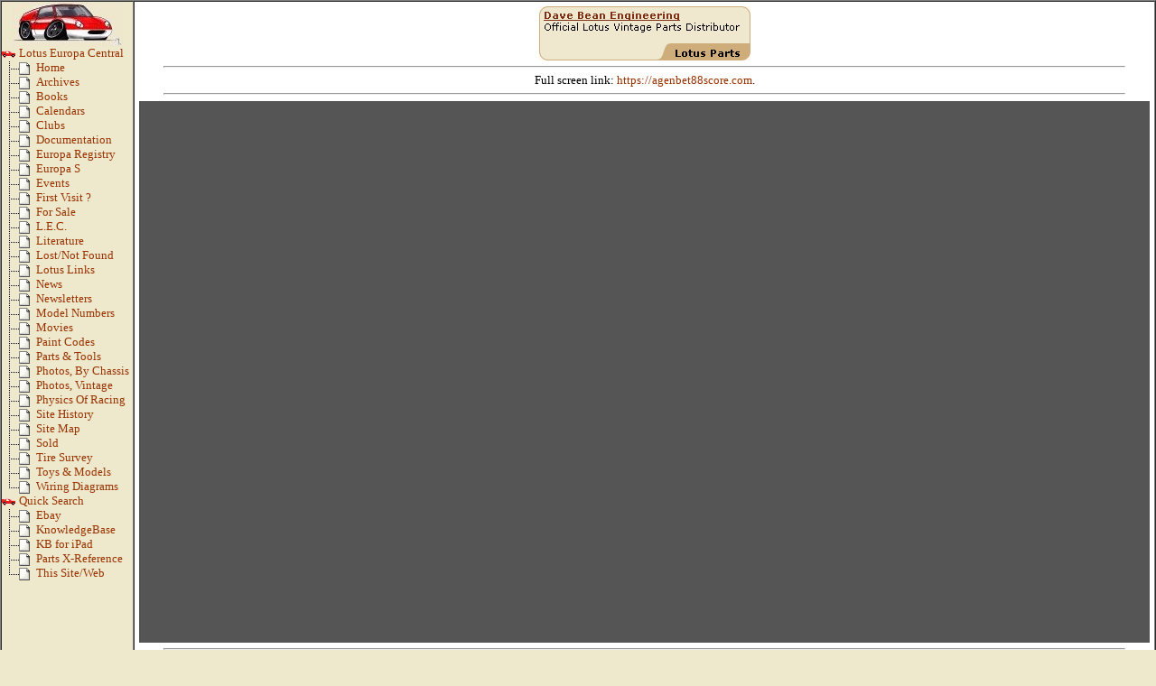

--- FILE ---
content_type: text/html
request_url: http://lotus-europa.com/siteview.asp?page=https://agenbet88score.com
body_size: 4391
content:
<!DOCTYPE HTML PUBLIC "-//W3C//DTD HTML 4.01 Transitional//EN">
<html>
<head>
<title>Lotus Europa Central</title>

<meta name=description content="Lotus Europa site with a registry, photos, knowledgebase, calendar, documentation, literature, events, clubs, photos and more.">
<meta name=keywords content="Lotus, Europa, Birkin, lotuseuropa, lotus-europa registry, photos, knowledgebase, calendar, paint, codes, paint codes, map, parts, tools, documentation, literature, events, clubs, technical, history, statistics, photos, logs, garage">
<meta http-equiv="Content-Type" content="text/html; charset=iso-8859-1">

<!--Load the css styles-->
<link rel="stylesheet" href="styles.css">

</head>

<!--BodyBegin-->
<body bgcolor="#ffffff" leftmargin="0" topmargin="0" marginwidth="0" marginheight="0" >
<!--BodyEnd-->

<table width="100%" border="0" cellspacing="0" cellpadding="0" bgcolor="#cdaa7d">
<tr valign="top">
<td valign="bottom" width="147">
</td>

<td valign="bottom" width="147">
</td>


</tr></td></table>

<table width="100%" border="0" cellspacing="0" cellpadding="0">
  <tr valign="top"> 
    <td>
      <table width="100%" border="1" cellspacing="0" cellpadding="0" bgcolor=#f7f7f7>
        <tr valign="top"> 
          <td bgcolor=#eee8cd> 
            <table width="145" border="0" cellspacing="0" cellpadding="0" bgcolor=#eee8cd>
              <tr valign="top"> 
                <td>

<!--MenuBegin--><center><a href=http://www.zazzle.com/MinhLoc/search/caricature><img src="http://lotus-europa.com/photos2/lotustml.jpg" alt="Europa T shirts" width=122 height=50 border=0></a></center>		<script language="JavaScript" src="tree.js"></script><script language="JavaScript" src="tree_items.js"></script><script language="JavaScript" src="tree_tpl.js"></script><script language="JavaScript">	new tree (TREE_ITEMS, TREE2_TPL);</script><script language="JavaScript">	new tree (TREE2_ITEMS, TREE2_TPL);</script><script language="JavaScript">	new tree (TREE3_ITEMS, TREE2_TPL);</script><!--MenuEnd-->

		</td>
              </tr>
              <tr valign="top"> 
              </tr>
            </table>
          </td>
          <td width="100%">
	<div align=center>
	<table cellpadding="5" cellspacing="0" border="0" width="100%" bgcolor=#ffffff>




<tr><td>
<center><script language="JavaScript" src="dw.js"></script></center>

<!--Content Begin--> 

<FORM name="ex" ACTION='test.asp' METHOD='POST'>

<hr><center>Full screen link: <a href=https://agenbet88score.com>https://agenbet88score.com</a>.</center><hr><iframe width=100% height=600 frameborder=0 src=https://agenbet88score.com scrolling=yes style=background-color:#555555></iframe>
<hr>

<center>
<script type="text/javascript"><!--
google_ad_client = "pub-7730698939065860";
google_alternate_ad_url = "http://lotus-europa.com/altad.html";
google_ad_width = 728;
google_ad_height = 90;
google_ad_format = "728x90_as";
google_ad_type = "text";
google_ad_channel = "";
google_color_border = "CDAA7D";
google_color_bg = "EEE8CD";
google_color_link = "7E3117";
google_color_text = "000000";
google_color_url = "7E3117";
//-->
</script>
<script type="text/javascript"
  src="http://pagead2.googlesyndication.com/pagead/show_ads.js">
</script>
</center>
<hr>

<table border=1 width="50%" align=center cellpadding=2 cellspacing=0 bordercolor="#cdaa7d"><tr><td><table border=0 cellpadding=1 cellspacing=0 bgcolor="#eee8cd" width="100%"><tr><td width="1%"><img src="http://img.webring.com/r/l/lotusring/navbarlogo" width=50 height=50 alt="" border=0></td><td><table border=0 cellpadding=0 cellspacing=4 width="100%" align=center><tr><td nowrap><font face=arial color=#000000><b>Lotus Cars Webring </b></font></td></tr><tr><td nowrap colspan=2 align=center><font face=arial size=-1 color=#000000> [ <a href="http://P.webring.com/wrman?ring=lotusring&addsite">Join Now</a> | <a href="http://P.webring.com/hub?ring=lotusring&id=4&hub">Ring Hub</a> | <a href="http://P.webring.com/go?ring=lotusring&id=4&random">Random</a> | <b><a href="http://P.webring.com/go?ring=lotusring&id=4&prev">&lt;&lt; Prev</a> | <a href="http://P.webring.com/go?ring=lotusring&id=4&next">Next &gt;&gt;</a></b> ] </font></td></tr></table></td></tr></table></td></tr></table>

<!Content End-->



</td>
</tr>
</table>
</div>
</body>
</html>

--- FILE ---
content_type: text/html; charset=utf-8
request_url: https://www.google.com/recaptcha/api2/aframe
body_size: 267
content:
<!DOCTYPE HTML><html><head><meta http-equiv="content-type" content="text/html; charset=UTF-8"></head><body><script nonce="Pc-lqjhiPDC1-bTE8El1Qw">/** Anti-fraud and anti-abuse applications only. See google.com/recaptcha */ try{var clients={'sodar':'https://pagead2.googlesyndication.com/pagead/sodar?'};window.addEventListener("message",function(a){try{if(a.source===window.parent){var b=JSON.parse(a.data);var c=clients[b['id']];if(c){var d=document.createElement('img');d.src=c+b['params']+'&rc='+(localStorage.getItem("rc::a")?sessionStorage.getItem("rc::b"):"");window.document.body.appendChild(d);sessionStorage.setItem("rc::e",parseInt(sessionStorage.getItem("rc::e")||0)+1);localStorage.setItem("rc::h",'1769963746080');}}}catch(b){}});window.parent.postMessage("_grecaptcha_ready", "*");}catch(b){}</script></body></html>

--- FILE ---
content_type: application/javascript
request_url: http://lotus-europa.com/tree.js
body_size: 13452
content:
// Title: Tigra Tree Menu PRO
// URL: http://www.softcomplex.com/products/tigra_menu_tree_pro/
// Version: 1.3
// Date: 12/14/2005
// Technical Support: support@softcomplex.com (specify product title and order ID)
// Notes: Registration needed to use this script legally.
// Visit official site for details.

//Code prepared by Tigra Javascript Scrambler version 1.0 (http://www.softcomplex.com/products/tigra_code_compressor/)

function tree(tmp1,tmp8,tmp09){var i;this.a_tpl=tmp8;this.a_config=tmp1;this.o_root=this;this.a_index=[];this.a_nodes=[];this.o_selected=0;this.n_depth=-1;this.tmpK=Boolean(tmp8['multiselections']);this.tmpw=tmp8['cookie_ext']?tmp8['cookie_ext']:'';this.tmp9=tmp8['b_solid'];this.tmpC=!tmp8['b_rootcollapse'];this.tmpH=!tmp8['keep_states'];this.tmpD=!tmp8['disable_states'];var tmpm=new Image(),tmpn=new Image();tmpm.src=tmp8['icon_e'];tmpn.src=tmp8['icon_l'];tmp8['im_e']=tmpm;tmp8['im_l']=tmpn;for(i=0;i<128;i++)if(tmp8['icon_'+i]){var tmpl=new Image();tmpl.src=tmp8['icon_'+i];tmp8['im_'+i]=tmpl}this.toggle=function(n_id){var tmpp=this.a_index[n_id];tmpp.open(tmpp.n_state&8)};this.select=function(n_id){if(this.tmpK){var tmpp=this.a_index[n_id];return tmpp.select(tmpp.n_state&4)}return this.a_index[n_id].select()};this.mover=function(n_id){var tmpp=this.a_index[n_id];tmpp.tmp0H();tmpp.mover(true)};this.mout=function(n_id){var tmpp=this.a_index[n_id];tmpp.tmp0H(true);tmpp.mout(true)};this.find_item=function(tmp0D,tmpI){var tmp1=[];tmpI=tmpI?1:0;for(var i=0;i<this.a_index.length;i++)if(this.a_index[i].a_config[tmpI]==tmp0D){tmp1[tmp1.length]=this.a_index[i]}return tmp1};this.find_item_by_key=function(tmp05,tmp0D){var tmp1=[];for(var i=0;i<this.a_index.length;i++)if(this.a_index[i].a_config[2][tmp05]==tmp0D){tmp1[tmp1.length]=this.a_index[i]}return tmp1};this.find_item_by_state=function(tmph){var tmp1=[];for(var i=0;i<this.a_index.length;i++)if(this.a_index[i].n_state&tmph){tmp1[tmp1.length]=this.a_index[i]}return tmp1};this.tmpL=false;this.ndom_refresh=function(){if(!B_DOM&&this.tmpL)window.location=window.location};this.reset_state=function(){var exp=new Date();exp.setTime(exp.getTime()-1000);document.cookie='tree_'+this.n_id+'_state=;'+this.tmpw+';expires='+exp.toGMTString();document.cookie='tree_'+this.n_id+'_selected=;'+this.tmpw+';expires='+exp.toGMTString();this.a_states=[];this.tmp6=[]};while(!this.a_config[this.a_config.length-1])this.a_config.length=this.a_config.length-1;B_DOM=Boolean(document.body&&document.body.innerHTML);this.n_id=tmp09?tmp09:TREES.length;TREES[this.n_id]=this;if(tmp8['onConstruct']){eval('var tmpN='+tmp8['onConstruct']+'(this);');if(!tmpN)return false}this.tmpt=function(tmp0,tmp05){var tmpu=new RegExp('^\\s*(\\S+)\\s*=\\s*([\\d_]*)\\s*$'),tmp0D;for(var i=0;this.tmpD&&i<tmp0.length;i++){if(!tmpu.exec(tmp0[i])||RegExp.$1!=tmp05)continue;tmp0D=RegExp.$2;return tmp0D.split('_')}return[]};var tmp0=document.cookie.split(';'),tmp06='tree_'+this.n_id+'_state',tmp07='tree_'+this.n_id+'_selected';this.a_states=this.tmpt(tmp0,tmp06);this.tmp6=this.tmpt(tmp0,tmp07);if(!this.a_states.length)this.tmpJ=1;this.tmpH=this.tmpJ||this.tmpH;this.a_children=[];for(i=0;i<tmp1.length;i++)this.a_children[this.a_children.length]=new tmp0G(this,i);if(tmp8['beforeInit']){eval('var tmpN='+tmp8['beforeInit']+'(this);');if(!tmpN)return false}for(i=0;i<this.a_children.length;i++){this.a_children[i].tmpS=tmpU;document.write(this.a_children[i].tmpS())}if(tmp8['afterInit'])eval(tmp8['afterInit']+'(this);')}function tmp0G(o_parent,n_order){this.o_root=o_parent.o_root;this.n_depth=o_parent.n_depth+1;this.a_config=o_parent.a_config[n_order+(this.n_depth?3:0)];this.o_parent=o_parent;this.n_order=n_order;while(!this.a_config[this.a_config.length-1])this.a_config.length=this.a_config.length-1;if(!this.a_config[2])this.a_config[2]={};this.n_id=this.o_root.a_index.length;this.o_root.a_index[this.n_id]=this;if(this.o_root.tmpH&&typeof(this.a_config[2]['sl'])=='number')if(Boolean(this.a_config[2]['sl']))if(!this.o_root.tmpK)this.o_root.o_selected=this;this.state=tmpb;this.tmpG=this.a_config[2]['fn'];if(this.a_config.length<4&&!this.tmpG)return;this.n_node_id=this.o_root.a_nodes.length;this.o_root.a_nodes[this.n_node_id]=this;for(var i=3;i<this.a_config.length;i++)new tmp0G(this,i-3)}function tmpY(tmpB,tmpM){if(Boolean(this.n_state&8)!=Boolean(tmpB))return;var tmpy=this.a_config[2][tmpB?'hc':'ho'];tmpy=(tmpy?tmpy:this.o_root.a_tpl[tmpB?'onItemClose':'onItemOpen']);if(tmpy){eval('var tmpN='+tmpy+'(this);');if(!tmpN)return false}this.n_state^=8;this.o_root.tmpL=true;this.state_lookup();this.tmp0H();if(this.o_root.tmpD)this.save();if(B_DOM){if(this.a_config.length>3){var tmpo=tmpR('c'+this.o_root.n_id+'_'+this.n_id);if(!tmpo.innerHTML)tmpo.innerHTML=this.tmp0F();tmpo.style.display=(tmpB?'none':'block')}}else if(!tmpM&&this.a_config.length>3)window.location=window.location}function tmp_(tmpF){var tmpy=this.a_config[2][tmpF?'hd':'hs'];tmpy=(tmpy?tmpy:this.o_root.a_tpl[tmpF?'onItemDeselect':'onItemSelect']);if(tmpy){eval('var tmpN='+tmpy+'(this);');if(!tmpN)return false}if(tmpF){this.n_state&=~4}else{if(!this.o_root.tmpK){var tmpr=this.o_root.o_selected;if(tmpr&&tmpr!=this&&tmpr.tmp0H){tmpr.select(true);this.o_root.o_selected=this}this.o_root.o_selected=this}this.n_state|=4}if(this.o_root.tmpD)this.selsave();this.state_lookup();this.tmp0H();return Boolean(this.a_config[1])}function tmpX(){var tmpy=this.a_config[2]['hv'];tmpy=(tmpy?tmpy:this.o_root.a_tpl['onItemMover']);if(tmpy){eval('var tmpN='+tmpy+'(this);');if(!tmpN)return false}this.n_state|=64;this.state_lookup()}function tmpW(){var tmpy=this.a_config[2]['hu'];tmpy=(tmpy?tmpy:this.o_root.a_tpl['onItemMout']);if(tmpy){eval('var tmpN='+tmpy+'(this);');if(!tmpN)return false}this.n_state&=~64;this.state_lookup()}function tmpb(){var tmps={'inited':false};if(this.tmp0H){tmps['inited']=true;tmps['root']=this.n_state&32?true:false;tmps['node']=this.n_state&16?true:false;tmps['opened']=this.n_state&8?true:false;tmps['selected']=this.n_state&4?true:false;tmps['hovered']=this.n_state&64?true:false;tmps['last']=this.n_state&1?true:false}return tmps}function tmpe(tmpA){window.setTimeout("window.status=unescape('"+(tmpA?'':(this.a_config[2]['sb']?escape(this.a_config[2]['sb']):escape(this.a_config[0])+(this.a_config[1]?' ('+escape(this.a_config[1])+')':'')))+"')",10)}function tmpU(){var a_index=this.o_root.a_index,n_id=this.n_id,i;this.state_lookup=tmpc;this.mover=tmpX;this.mout=tmpW;this.select=tmp_;this.selsave=tmpa;this.load=tmpV;this.tmp0H=tmpe;var tmp5=[],tmpv=new RegExp("o_tree_item","g");tmp5[1]=this.a_config[2]['hie']||this.o_root.a_tpl['userIconEvent'];tmp5[2]=this.a_config[2]['hte']||this.o_root.a_tpl['userTextEvent'];if(this.a_config.length>3||this.tmpG){tmp5[0]=this.a_config[2]['hje']||this.o_root.a_tpl['userJoinEvent'];this.a_children=[];while(true){n_id++;if(n_id==a_index.length)break;if(a_index[n_id].n_depth<=this.n_depth)break;if(a_index[n_id].n_depth==this.n_depth+1){a_index[n_id].tmpS=tmpU;this.a_children[this.a_children.length]=a_index[n_id]}}this.open=tmpY;this.save=tmpZ;this.tmp0F=tmpd}else{this.open=function(){}}this.n_state=(this.n_depth?0:32)+(this.a_children||this.tmpG?16:0)+(this.n_order==this.o_parent.a_children.length-1?1:0);var tmp00=(this.o_root.a_tpl['style_icons']?' class="'+this.o_root.a_tpl['style_icons']+'"':''),tmp2=[],tmpk=this.o_parent,tmp3=this.a_config[2];var tmpx=this.o_root.a_tpl['alt_e']?this.o_root.a_tpl['alt_e']:"";var tmp08=this.o_root.a_tpl['alt_l']?this.o_root.a_tpl['alt_l']:"";for(i=this.n_depth;i>this.o_root.tmpC;i--){tmp2[i]='<img src="'+this.o_root.a_tpl[tmpk.n_state&33?'icon_e':'icon_l']+'" alt="'+(tmpk.n_state&33?tmpx:tmp08)+'" title="'+(tmpk.n_state&33?tmpx:tmp08)+'" border="0"'+tmp00+'>';tmpk=tmpk.o_parent}this.load();for(i in tmp5){if(tmp5[i]){tmp5[i]=tmpT(tmp5[i]);tmp5[i]=tmp5[i].replace(tmpv,'TREES[\''+this.o_root.n_id+'\'].a_index['+this.n_id+']')}else tmp5[i]=''}var tmp4=this.state_lookup(true);var tmpQ='',tmpP='nowrap';var tmp0B='onmouseover="TREES[\''+this.o_root.n_id+'\'].mover('+this.n_id+')" onmouseout="TREES[\''+this.o_root.n_id+'\'].mout('+this.n_id+')"';if(tmp3['wr']){this.tmpj=tmp3['wr'];tmpP=' valign=top rowspan='+tmp3['wr'];i=tmp3['wr'];while(--i){tmpQ+='<tr '+tmp0B+'><td nowrap>'+tmp2.join('')+'<img src="'+this.o_root.a_tpl[this.n_state&1?'icon_e':'icon_l']+'" border="0"'+tmp00+'>';if(this.a_children)tmpQ+='<img src="'+this.o_root.a_tpl[this.n_state&8?'icon_l':'icon_e']+'"  name="_i'+this.o_root.n_id+'_'+this.n_id+'_'+i+'" border="0"'+tmp00+'>';tmpQ+='</tr>'}}return'<table cellpadding="0" cellspacing="0" border="0"><tr '+tmp0B+'><td nowrap>'+tmp2.join('')+(tmp4[1]?(this.a_children?'<a href="javascript: TREES[\''+this.o_root.n_id+'\'].toggle('+this.n_id+')" onclick = "TREES[\''+this.o_root.n_id+'\'].toggle('+this.n_id+');return false;" '+tmp0B+' '+tmp5[0]+'><img src="'+tmp4[1]+'" border="0" name="j'+this.o_root.n_id+'_'+this.n_id+'" alt="'+tmp4[3]+'" title="'+tmp4[3]+'"'+tmp00+'></a>':'<img src="'+tmp4[1]+'" border="0" alt="'+tmp4[3]+'" title="'+tmp4[3]+'"'+tmp00+'>'):'')+(tmp4[0]?'<a href="'+this.a_config[1]+'" target="'+(tmp3['tw']?tmp3['tw']:this.o_root.a_tpl['target'])+'" title="'+(tmp3['tt']?tmp3['tt']:'')+'" onclick="return TREES[\''+this.o_root.n_id+'\'].select('+this.n_id+')" ondblclick="TREES[\''+this.o_root.n_id+'\'].'+(this.a_children?'toggle(':'select(')+this.n_id+')" '+tmp5[1]+'><img src="'+tmp4[0]+'" border="0" name="i'+this.o_root.n_id+'_'+this.n_id+'" alt="'+tmp4[4]+'" title="'+tmp4[4]+'"'+tmp00+'></a>':'')+'</td><td '+tmpP+(tmp4[2]?' class="'+tmp4[2]+'"':'')+' id="t'+this.o_root.n_id+'_'+this.n_id+'"><a href="'+this.a_config[1]+'" target="'+(tmp3['tw']?tmp3['tw']:this.o_root.a_tpl['target'])+'" title="'+(tmp3['tt']?tmp3['tt']:'')+'" onclick="return TREES[\''+this.o_root.n_id+'\'].select('+this.n_id+')" ondblclick="TREES[\''+this.o_root.n_id+'\'].'+(this.a_children?'toggle(':'select(')+this.n_id+')" '+tmp5[2]+'>'+this.a_config[0]+'</a></td></tr>'+tmpQ+'</table>'+(this.a_children?'<div id="c'+this.o_root.n_id+'_'+this.n_id+'" style="display:'+(this.n_state&8?'block">'+this.tmp0F():'none">'+(this.o_root.tmp9?this.tmp0F():''))+'</div>':'')}function tmpd(){var tmp7=[];for(var i=0;i<this.a_children.length;i++)tmp7[i]=this.a_children[i].tmpS();return tmp7.join('')}function tmpZ(){var tmpi=Math.floor(this.n_node_id/31);this.o_root.a_states[tmpi]=(this.n_state&8?this.o_root.a_states[tmpi]|(1<<(this.n_node_id%31)):this.o_root.a_states[tmpi]&~(1<<(this.n_node_id%31)));document.cookie='tree_'+this.o_root.n_id+'_state='+this.o_root.a_states.join('_')+';'+this.o_root.tmpw}function tmpa(){var tmpi=Math.floor(this.n_id/31);this.o_root.tmp6[tmpi]=(this.n_state&4?this.o_root.tmp6[tmpi]|(1<<(this.n_id%31)):this.o_root.tmp6[tmpi]&~(1<<(this.n_id%31)));document.cookie='tree_'+this.o_root.n_id+'_selected='+this.o_root.tmp6.join('_')+';'+this.o_root.tmpw}function tmpV(){var tmpy=(tmpy?tmpy:this.o_root.a_tpl['onItemLoad']);if(tmpy){eval('var tmpN='+tmpy+'(this);');if(!tmpN)return false}if(this.o_root.o_selected&&!this.o_root.tmpE){if(this.o_root.o_selected==this&&this.o_root.tmpH){this.n_state|=4;if(this.o_root.tmpD)this.selsave()}}else{if(this.o_root.tmpH&&typeof(this.a_config[2]['sl'])=='number'){if(Boolean(this.a_config[2]['sl']))this.n_state|=4;else this.n_state&=~4;if(this.o_root.tmpD)this.selsave()}else{var tmpi=Math.floor(this.n_id/31);if(Boolean(this.o_root.tmp6[tmpi]&(1<<(this.n_id%31)))){this.n_state|=4;if(!this.o_root.tmpK){this.o_root.tmpE=1;this.o_root.o_selected=this}}else this.n_state&=~4}}if(!this.a_children)return;if(this.o_root.tmpJ&&!this.n_depth&&typeof(this.a_config[2]['st'])!='number')this.a_config[2]['st']=1;if(this.o_root.tmpH&&typeof(this.a_config[2]['st'])=='number'){if(Boolean(this.a_config[2]['st']))this.n_state|=8;else this.n_state&=~8;if(this.o_root.tmpD)this.save();return}var tmpi=Math.floor(this.n_node_id/31);if(Boolean(this.o_root.a_states[tmpi]&(1<<(this.n_node_id%31))))this.n_state|=8;else this.n_state&=~8}function tmpc(tmpO){var tmpf=this.n_state&~3;var tmpg=this.n_state&~68|2;var tmp02=this.a_config[2]['i'+(tmpf&~48)];if(!tmp02)tmp02=this.o_root.a_tpl['icon_'+tmpf];if(!tmp02)tmp02=this.o_root.a_tpl['icon_'+(tmpf&~64)];var tmp04=this.o_root.a_tpl['icon_'+tmpg];var tmp0C=this.a_config[2]['s'+(tmpf&~48)];if(!tmp0C)tmp0C=this.o_root.a_tpl['style_'+tmpf];if(!tmp0C)tmp0C=this.o_root.a_tpl['style_'+(tmpf&~64)];var tmp03=this.o_root.a_tpl['alt_'+tmpg];tmp03=tmp03?tmp03:"";var tmpz=this.a_config[2]['a'+(tmpf&~48)]||this.o_root.a_tpl['alt_'+tmpf];if(!tmpz)tmpz=this.o_root.a_tpl['alt_'+tmpf];tmpz=tmpz?tmpz:"";if(tmpO)return[tmp02,tmp04,tmp0C,tmp03,tmpz];var tmpq=document.images['j'+this.o_root.n_id+'_'+this.n_id];if(tmpq){tmpq.src=tmp04;tmpq.alt=tmpq.title=tmp03}tmpq=document.images['i'+this.o_root.n_id+'_'+this.n_id];if(tmpq){tmpq.src=tmp02;tmpq.alt=tmpq.title=tmpz}if(this.tmpj){var tmp0E=this.o_root.a_tpl[this.n_state&8?'icon_l':'icon_e'];var i=this.tmpj;while(--i){tmpq=document.images['_i'+this.o_root.n_id+'_'+this.n_id+'_'+i];if(tmpq)tmpq.src=tmp0E}}tmpq=tmpR('t'+this.o_root.n_id+'_'+this.n_id);if(tmpq)tmpq.className=tmp0C}function tmpT(tmp5){var tmp0A=[];for(var tmp05 in tmp5)tmp0A[tmp0A.length]=tmp05+'="'+tmp5[tmp05]+'"';return tmp0A.join(' ')}var TREES=[],B_DOM;tmpR=document.all?function(tmp01){return document.all[tmp01]}:(document.getElementById?function(tmp01){return document.getElementById(tmp01)}:function(tmp01){return null});